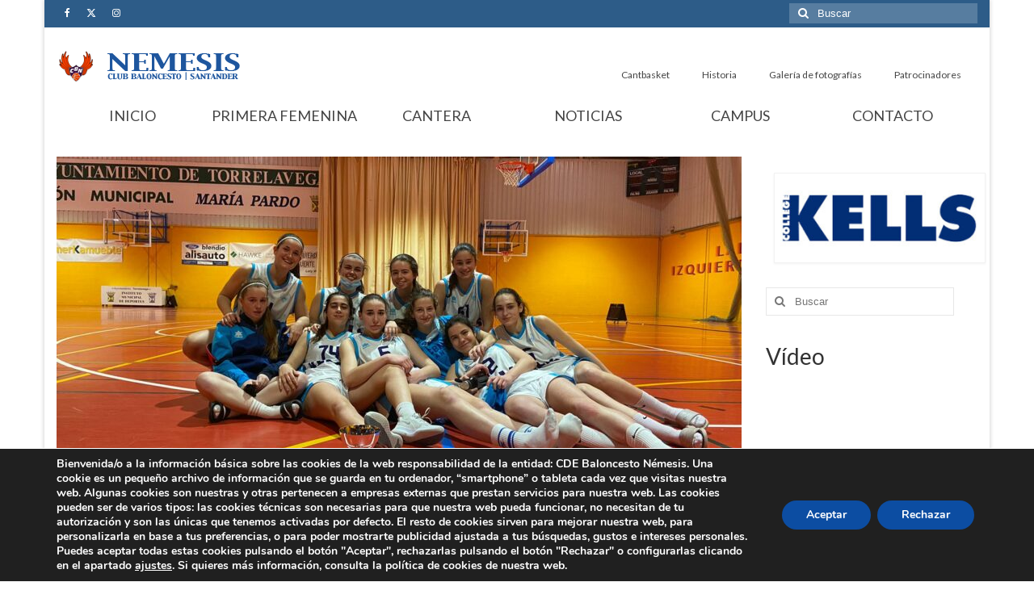

--- FILE ---
content_type: text/html; charset=UTF-8
request_url: https://www.cbnemesis.com/kells-college-subcampeon-de-la-copa-junior/
body_size: 16771
content:
<!DOCTYPE html>
<html class="no-js" lang="es" itemscope="itemscope" itemtype="https://schema.org/WebPage">
<head>
  <meta charset="UTF-8">
  <meta name="viewport" content="width=device-width, initial-scale=1.0">
  <meta http-equiv="X-UA-Compatible" content="IE=edge">
  <title>Kells College, subcampeón de la Copa Junior &#8211; Club Baloncesto Némesis Santander &#8211; Baloncesto femenino</title>
<meta name='robots' content='max-image-preview:large' />
<link rel='dns-prefetch' href='//secure.gravatar.com' />
<link rel='dns-prefetch' href='//stats.wp.com' />
<link rel='dns-prefetch' href='//fonts.googleapis.com' />
<link rel='dns-prefetch' href='//v0.wordpress.com' />
<link rel="alternate" type="application/rss+xml" title="Club Baloncesto Némesis Santander - Baloncesto femenino &raquo; Feed" href="https://www.cbnemesis.com/feed/" />
<link rel="alternate" type="application/rss+xml" title="Club Baloncesto Némesis Santander - Baloncesto femenino &raquo; Feed de los comentarios" href="https://www.cbnemesis.com/comments/feed/" />
<link rel="alternate" title="oEmbed (JSON)" type="application/json+oembed" href="https://www.cbnemesis.com/wp-json/oembed/1.0/embed?url=https%3A%2F%2Fwww.cbnemesis.com%2Fkells-college-subcampeon-de-la-copa-junior%2F" />
<link rel="alternate" title="oEmbed (XML)" type="text/xml+oembed" href="https://www.cbnemesis.com/wp-json/oembed/1.0/embed?url=https%3A%2F%2Fwww.cbnemesis.com%2Fkells-college-subcampeon-de-la-copa-junior%2F&#038;format=xml" />
<style id='wp-img-auto-sizes-contain-inline-css' type='text/css'>
img:is([sizes=auto i],[sizes^="auto," i]){contain-intrinsic-size:3000px 1500px}
/*# sourceURL=wp-img-auto-sizes-contain-inline-css */
</style>
<style id='wp-emoji-styles-inline-css' type='text/css'>

	img.wp-smiley, img.emoji {
		display: inline !important;
		border: none !important;
		box-shadow: none !important;
		height: 1em !important;
		width: 1em !important;
		margin: 0 0.07em !important;
		vertical-align: -0.1em !important;
		background: none !important;
		padding: 0 !important;
	}
/*# sourceURL=wp-emoji-styles-inline-css */
</style>
<style id='wp-block-library-inline-css' type='text/css'>
:root{--wp-block-synced-color:#7a00df;--wp-block-synced-color--rgb:122,0,223;--wp-bound-block-color:var(--wp-block-synced-color);--wp-editor-canvas-background:#ddd;--wp-admin-theme-color:#007cba;--wp-admin-theme-color--rgb:0,124,186;--wp-admin-theme-color-darker-10:#006ba1;--wp-admin-theme-color-darker-10--rgb:0,107,160.5;--wp-admin-theme-color-darker-20:#005a87;--wp-admin-theme-color-darker-20--rgb:0,90,135;--wp-admin-border-width-focus:2px}@media (min-resolution:192dpi){:root{--wp-admin-border-width-focus:1.5px}}.wp-element-button{cursor:pointer}:root .has-very-light-gray-background-color{background-color:#eee}:root .has-very-dark-gray-background-color{background-color:#313131}:root .has-very-light-gray-color{color:#eee}:root .has-very-dark-gray-color{color:#313131}:root .has-vivid-green-cyan-to-vivid-cyan-blue-gradient-background{background:linear-gradient(135deg,#00d084,#0693e3)}:root .has-purple-crush-gradient-background{background:linear-gradient(135deg,#34e2e4,#4721fb 50%,#ab1dfe)}:root .has-hazy-dawn-gradient-background{background:linear-gradient(135deg,#faaca8,#dad0ec)}:root .has-subdued-olive-gradient-background{background:linear-gradient(135deg,#fafae1,#67a671)}:root .has-atomic-cream-gradient-background{background:linear-gradient(135deg,#fdd79a,#004a59)}:root .has-nightshade-gradient-background{background:linear-gradient(135deg,#330968,#31cdcf)}:root .has-midnight-gradient-background{background:linear-gradient(135deg,#020381,#2874fc)}:root{--wp--preset--font-size--normal:16px;--wp--preset--font-size--huge:42px}.has-regular-font-size{font-size:1em}.has-larger-font-size{font-size:2.625em}.has-normal-font-size{font-size:var(--wp--preset--font-size--normal)}.has-huge-font-size{font-size:var(--wp--preset--font-size--huge)}.has-text-align-center{text-align:center}.has-text-align-left{text-align:left}.has-text-align-right{text-align:right}.has-fit-text{white-space:nowrap!important}#end-resizable-editor-section{display:none}.aligncenter{clear:both}.items-justified-left{justify-content:flex-start}.items-justified-center{justify-content:center}.items-justified-right{justify-content:flex-end}.items-justified-space-between{justify-content:space-between}.screen-reader-text{border:0;clip-path:inset(50%);height:1px;margin:-1px;overflow:hidden;padding:0;position:absolute;width:1px;word-wrap:normal!important}.screen-reader-text:focus{background-color:#ddd;clip-path:none;color:#444;display:block;font-size:1em;height:auto;left:5px;line-height:normal;padding:15px 23px 14px;text-decoration:none;top:5px;width:auto;z-index:100000}html :where(.has-border-color){border-style:solid}html :where([style*=border-top-color]){border-top-style:solid}html :where([style*=border-right-color]){border-right-style:solid}html :where([style*=border-bottom-color]){border-bottom-style:solid}html :where([style*=border-left-color]){border-left-style:solid}html :where([style*=border-width]){border-style:solid}html :where([style*=border-top-width]){border-top-style:solid}html :where([style*=border-right-width]){border-right-style:solid}html :where([style*=border-bottom-width]){border-bottom-style:solid}html :where([style*=border-left-width]){border-left-style:solid}html :where(img[class*=wp-image-]){height:auto;max-width:100%}:where(figure){margin:0 0 1em}html :where(.is-position-sticky){--wp-admin--admin-bar--position-offset:var(--wp-admin--admin-bar--height,0px)}@media screen and (max-width:600px){html :where(.is-position-sticky){--wp-admin--admin-bar--position-offset:0px}}

/*# sourceURL=wp-block-library-inline-css */
</style><style id='global-styles-inline-css' type='text/css'>
:root{--wp--preset--aspect-ratio--square: 1;--wp--preset--aspect-ratio--4-3: 4/3;--wp--preset--aspect-ratio--3-4: 3/4;--wp--preset--aspect-ratio--3-2: 3/2;--wp--preset--aspect-ratio--2-3: 2/3;--wp--preset--aspect-ratio--16-9: 16/9;--wp--preset--aspect-ratio--9-16: 9/16;--wp--preset--color--black: #000;--wp--preset--color--cyan-bluish-gray: #abb8c3;--wp--preset--color--white: #fff;--wp--preset--color--pale-pink: #f78da7;--wp--preset--color--vivid-red: #cf2e2e;--wp--preset--color--luminous-vivid-orange: #ff6900;--wp--preset--color--luminous-vivid-amber: #fcb900;--wp--preset--color--light-green-cyan: #7bdcb5;--wp--preset--color--vivid-green-cyan: #00d084;--wp--preset--color--pale-cyan-blue: #8ed1fc;--wp--preset--color--vivid-cyan-blue: #0693e3;--wp--preset--color--vivid-purple: #9b51e0;--wp--preset--color--virtue-primary: #2d5c88;--wp--preset--color--virtue-primary-light: #6c8dab;--wp--preset--color--very-light-gray: #eee;--wp--preset--color--very-dark-gray: #444;--wp--preset--gradient--vivid-cyan-blue-to-vivid-purple: linear-gradient(135deg,rgb(6,147,227) 0%,rgb(155,81,224) 100%);--wp--preset--gradient--light-green-cyan-to-vivid-green-cyan: linear-gradient(135deg,rgb(122,220,180) 0%,rgb(0,208,130) 100%);--wp--preset--gradient--luminous-vivid-amber-to-luminous-vivid-orange: linear-gradient(135deg,rgb(252,185,0) 0%,rgb(255,105,0) 100%);--wp--preset--gradient--luminous-vivid-orange-to-vivid-red: linear-gradient(135deg,rgb(255,105,0) 0%,rgb(207,46,46) 100%);--wp--preset--gradient--very-light-gray-to-cyan-bluish-gray: linear-gradient(135deg,rgb(238,238,238) 0%,rgb(169,184,195) 100%);--wp--preset--gradient--cool-to-warm-spectrum: linear-gradient(135deg,rgb(74,234,220) 0%,rgb(151,120,209) 20%,rgb(207,42,186) 40%,rgb(238,44,130) 60%,rgb(251,105,98) 80%,rgb(254,248,76) 100%);--wp--preset--gradient--blush-light-purple: linear-gradient(135deg,rgb(255,206,236) 0%,rgb(152,150,240) 100%);--wp--preset--gradient--blush-bordeaux: linear-gradient(135deg,rgb(254,205,165) 0%,rgb(254,45,45) 50%,rgb(107,0,62) 100%);--wp--preset--gradient--luminous-dusk: linear-gradient(135deg,rgb(255,203,112) 0%,rgb(199,81,192) 50%,rgb(65,88,208) 100%);--wp--preset--gradient--pale-ocean: linear-gradient(135deg,rgb(255,245,203) 0%,rgb(182,227,212) 50%,rgb(51,167,181) 100%);--wp--preset--gradient--electric-grass: linear-gradient(135deg,rgb(202,248,128) 0%,rgb(113,206,126) 100%);--wp--preset--gradient--midnight: linear-gradient(135deg,rgb(2,3,129) 0%,rgb(40,116,252) 100%);--wp--preset--font-size--small: 13px;--wp--preset--font-size--medium: 20px;--wp--preset--font-size--large: 36px;--wp--preset--font-size--x-large: 42px;--wp--preset--spacing--20: 0.44rem;--wp--preset--spacing--30: 0.67rem;--wp--preset--spacing--40: 1rem;--wp--preset--spacing--50: 1.5rem;--wp--preset--spacing--60: 2.25rem;--wp--preset--spacing--70: 3.38rem;--wp--preset--spacing--80: 5.06rem;--wp--preset--shadow--natural: 6px 6px 9px rgba(0, 0, 0, 0.2);--wp--preset--shadow--deep: 12px 12px 50px rgba(0, 0, 0, 0.4);--wp--preset--shadow--sharp: 6px 6px 0px rgba(0, 0, 0, 0.2);--wp--preset--shadow--outlined: 6px 6px 0px -3px rgb(255, 255, 255), 6px 6px rgb(0, 0, 0);--wp--preset--shadow--crisp: 6px 6px 0px rgb(0, 0, 0);}:where(.is-layout-flex){gap: 0.5em;}:where(.is-layout-grid){gap: 0.5em;}body .is-layout-flex{display: flex;}.is-layout-flex{flex-wrap: wrap;align-items: center;}.is-layout-flex > :is(*, div){margin: 0;}body .is-layout-grid{display: grid;}.is-layout-grid > :is(*, div){margin: 0;}:where(.wp-block-columns.is-layout-flex){gap: 2em;}:where(.wp-block-columns.is-layout-grid){gap: 2em;}:where(.wp-block-post-template.is-layout-flex){gap: 1.25em;}:where(.wp-block-post-template.is-layout-grid){gap: 1.25em;}.has-black-color{color: var(--wp--preset--color--black) !important;}.has-cyan-bluish-gray-color{color: var(--wp--preset--color--cyan-bluish-gray) !important;}.has-white-color{color: var(--wp--preset--color--white) !important;}.has-pale-pink-color{color: var(--wp--preset--color--pale-pink) !important;}.has-vivid-red-color{color: var(--wp--preset--color--vivid-red) !important;}.has-luminous-vivid-orange-color{color: var(--wp--preset--color--luminous-vivid-orange) !important;}.has-luminous-vivid-amber-color{color: var(--wp--preset--color--luminous-vivid-amber) !important;}.has-light-green-cyan-color{color: var(--wp--preset--color--light-green-cyan) !important;}.has-vivid-green-cyan-color{color: var(--wp--preset--color--vivid-green-cyan) !important;}.has-pale-cyan-blue-color{color: var(--wp--preset--color--pale-cyan-blue) !important;}.has-vivid-cyan-blue-color{color: var(--wp--preset--color--vivid-cyan-blue) !important;}.has-vivid-purple-color{color: var(--wp--preset--color--vivid-purple) !important;}.has-black-background-color{background-color: var(--wp--preset--color--black) !important;}.has-cyan-bluish-gray-background-color{background-color: var(--wp--preset--color--cyan-bluish-gray) !important;}.has-white-background-color{background-color: var(--wp--preset--color--white) !important;}.has-pale-pink-background-color{background-color: var(--wp--preset--color--pale-pink) !important;}.has-vivid-red-background-color{background-color: var(--wp--preset--color--vivid-red) !important;}.has-luminous-vivid-orange-background-color{background-color: var(--wp--preset--color--luminous-vivid-orange) !important;}.has-luminous-vivid-amber-background-color{background-color: var(--wp--preset--color--luminous-vivid-amber) !important;}.has-light-green-cyan-background-color{background-color: var(--wp--preset--color--light-green-cyan) !important;}.has-vivid-green-cyan-background-color{background-color: var(--wp--preset--color--vivid-green-cyan) !important;}.has-pale-cyan-blue-background-color{background-color: var(--wp--preset--color--pale-cyan-blue) !important;}.has-vivid-cyan-blue-background-color{background-color: var(--wp--preset--color--vivid-cyan-blue) !important;}.has-vivid-purple-background-color{background-color: var(--wp--preset--color--vivid-purple) !important;}.has-black-border-color{border-color: var(--wp--preset--color--black) !important;}.has-cyan-bluish-gray-border-color{border-color: var(--wp--preset--color--cyan-bluish-gray) !important;}.has-white-border-color{border-color: var(--wp--preset--color--white) !important;}.has-pale-pink-border-color{border-color: var(--wp--preset--color--pale-pink) !important;}.has-vivid-red-border-color{border-color: var(--wp--preset--color--vivid-red) !important;}.has-luminous-vivid-orange-border-color{border-color: var(--wp--preset--color--luminous-vivid-orange) !important;}.has-luminous-vivid-amber-border-color{border-color: var(--wp--preset--color--luminous-vivid-amber) !important;}.has-light-green-cyan-border-color{border-color: var(--wp--preset--color--light-green-cyan) !important;}.has-vivid-green-cyan-border-color{border-color: var(--wp--preset--color--vivid-green-cyan) !important;}.has-pale-cyan-blue-border-color{border-color: var(--wp--preset--color--pale-cyan-blue) !important;}.has-vivid-cyan-blue-border-color{border-color: var(--wp--preset--color--vivid-cyan-blue) !important;}.has-vivid-purple-border-color{border-color: var(--wp--preset--color--vivid-purple) !important;}.has-vivid-cyan-blue-to-vivid-purple-gradient-background{background: var(--wp--preset--gradient--vivid-cyan-blue-to-vivid-purple) !important;}.has-light-green-cyan-to-vivid-green-cyan-gradient-background{background: var(--wp--preset--gradient--light-green-cyan-to-vivid-green-cyan) !important;}.has-luminous-vivid-amber-to-luminous-vivid-orange-gradient-background{background: var(--wp--preset--gradient--luminous-vivid-amber-to-luminous-vivid-orange) !important;}.has-luminous-vivid-orange-to-vivid-red-gradient-background{background: var(--wp--preset--gradient--luminous-vivid-orange-to-vivid-red) !important;}.has-very-light-gray-to-cyan-bluish-gray-gradient-background{background: var(--wp--preset--gradient--very-light-gray-to-cyan-bluish-gray) !important;}.has-cool-to-warm-spectrum-gradient-background{background: var(--wp--preset--gradient--cool-to-warm-spectrum) !important;}.has-blush-light-purple-gradient-background{background: var(--wp--preset--gradient--blush-light-purple) !important;}.has-blush-bordeaux-gradient-background{background: var(--wp--preset--gradient--blush-bordeaux) !important;}.has-luminous-dusk-gradient-background{background: var(--wp--preset--gradient--luminous-dusk) !important;}.has-pale-ocean-gradient-background{background: var(--wp--preset--gradient--pale-ocean) !important;}.has-electric-grass-gradient-background{background: var(--wp--preset--gradient--electric-grass) !important;}.has-midnight-gradient-background{background: var(--wp--preset--gradient--midnight) !important;}.has-small-font-size{font-size: var(--wp--preset--font-size--small) !important;}.has-medium-font-size{font-size: var(--wp--preset--font-size--medium) !important;}.has-large-font-size{font-size: var(--wp--preset--font-size--large) !important;}.has-x-large-font-size{font-size: var(--wp--preset--font-size--x-large) !important;}
/*# sourceURL=global-styles-inline-css */
</style>

<style id='classic-theme-styles-inline-css' type='text/css'>
/*! This file is auto-generated */
.wp-block-button__link{color:#fff;background-color:#32373c;border-radius:9999px;box-shadow:none;text-decoration:none;padding:calc(.667em + 2px) calc(1.333em + 2px);font-size:1.125em}.wp-block-file__button{background:#32373c;color:#fff;text-decoration:none}
/*# sourceURL=/wp-includes/css/classic-themes.min.css */
</style>
<link rel='stylesheet' id='default-template-css' href='https://www.cbnemesis.com/wp-content/plugins/register-plus-redux/extension/readygraph/assets/css/default-popup.css?ver=6.9' type='text/css' media='all' />
<link rel='stylesheet' id='virtue_theme-css' href='https://www.cbnemesis.com/wp-content/themes/virtue/assets/css/virtue.css?ver=3.4.14' type='text/css' media='all' />
<link rel='stylesheet' id='virtue_skin-css' href='https://www.cbnemesis.com/wp-content/themes/virtue/assets/css/skins/default.css?ver=3.4.14' type='text/css' media='all' />
<link rel='stylesheet' id='redux-google-fonts-virtue-css' href='https://fonts.googleapis.com/css?family=Lato%3A400%2C700&#038;ver=6.9' type='text/css' media='all' />
<link rel='stylesheet' id='moove_gdpr_frontend-css' href='https://www.cbnemesis.com/wp-content/plugins/gdpr-cookie-compliance/dist/styles/gdpr-main.css?ver=5.0.9' type='text/css' media='all' />
<style id='moove_gdpr_frontend-inline-css' type='text/css'>
#moove_gdpr_cookie_modal,#moove_gdpr_cookie_info_bar,.gdpr_cookie_settings_shortcode_content{font-family:&#039;Nunito&#039;,sans-serif}#moove_gdpr_save_popup_settings_button{background-color:#373737;color:#fff}#moove_gdpr_save_popup_settings_button:hover{background-color:#000}#moove_gdpr_cookie_info_bar .moove-gdpr-info-bar-container .moove-gdpr-info-bar-content a.mgbutton,#moove_gdpr_cookie_info_bar .moove-gdpr-info-bar-container .moove-gdpr-info-bar-content button.mgbutton{background-color:#0C4DA2}#moove_gdpr_cookie_modal .moove-gdpr-modal-content .moove-gdpr-modal-footer-content .moove-gdpr-button-holder a.mgbutton,#moove_gdpr_cookie_modal .moove-gdpr-modal-content .moove-gdpr-modal-footer-content .moove-gdpr-button-holder button.mgbutton,.gdpr_cookie_settings_shortcode_content .gdpr-shr-button.button-green{background-color:#0C4DA2;border-color:#0C4DA2}#moove_gdpr_cookie_modal .moove-gdpr-modal-content .moove-gdpr-modal-footer-content .moove-gdpr-button-holder a.mgbutton:hover,#moove_gdpr_cookie_modal .moove-gdpr-modal-content .moove-gdpr-modal-footer-content .moove-gdpr-button-holder button.mgbutton:hover,.gdpr_cookie_settings_shortcode_content .gdpr-shr-button.button-green:hover{background-color:#fff;color:#0C4DA2}#moove_gdpr_cookie_modal .moove-gdpr-modal-content .moove-gdpr-modal-close i,#moove_gdpr_cookie_modal .moove-gdpr-modal-content .moove-gdpr-modal-close span.gdpr-icon{background-color:#0C4DA2;border:1px solid #0C4DA2}#moove_gdpr_cookie_info_bar span.moove-gdpr-infobar-allow-all.focus-g,#moove_gdpr_cookie_info_bar span.moove-gdpr-infobar-allow-all:focus,#moove_gdpr_cookie_info_bar button.moove-gdpr-infobar-allow-all.focus-g,#moove_gdpr_cookie_info_bar button.moove-gdpr-infobar-allow-all:focus,#moove_gdpr_cookie_info_bar span.moove-gdpr-infobar-reject-btn.focus-g,#moove_gdpr_cookie_info_bar span.moove-gdpr-infobar-reject-btn:focus,#moove_gdpr_cookie_info_bar button.moove-gdpr-infobar-reject-btn.focus-g,#moove_gdpr_cookie_info_bar button.moove-gdpr-infobar-reject-btn:focus,#moove_gdpr_cookie_info_bar span.change-settings-button.focus-g,#moove_gdpr_cookie_info_bar span.change-settings-button:focus,#moove_gdpr_cookie_info_bar button.change-settings-button.focus-g,#moove_gdpr_cookie_info_bar button.change-settings-button:focus{-webkit-box-shadow:0 0 1px 3px #0C4DA2;-moz-box-shadow:0 0 1px 3px #0C4DA2;box-shadow:0 0 1px 3px #0C4DA2}#moove_gdpr_cookie_modal .moove-gdpr-modal-content .moove-gdpr-modal-close i:hover,#moove_gdpr_cookie_modal .moove-gdpr-modal-content .moove-gdpr-modal-close span.gdpr-icon:hover,#moove_gdpr_cookie_info_bar span[data-href]>u.change-settings-button{color:#0C4DA2}#moove_gdpr_cookie_modal .moove-gdpr-modal-content .moove-gdpr-modal-left-content #moove-gdpr-menu li.menu-item-selected a span.gdpr-icon,#moove_gdpr_cookie_modal .moove-gdpr-modal-content .moove-gdpr-modal-left-content #moove-gdpr-menu li.menu-item-selected button span.gdpr-icon{color:inherit}#moove_gdpr_cookie_modal .moove-gdpr-modal-content .moove-gdpr-modal-left-content #moove-gdpr-menu li a span.gdpr-icon,#moove_gdpr_cookie_modal .moove-gdpr-modal-content .moove-gdpr-modal-left-content #moove-gdpr-menu li button span.gdpr-icon{color:inherit}#moove_gdpr_cookie_modal .gdpr-acc-link{line-height:0;font-size:0;color:transparent;position:absolute}#moove_gdpr_cookie_modal .moove-gdpr-modal-content .moove-gdpr-modal-close:hover i,#moove_gdpr_cookie_modal .moove-gdpr-modal-content .moove-gdpr-modal-left-content #moove-gdpr-menu li a,#moove_gdpr_cookie_modal .moove-gdpr-modal-content .moove-gdpr-modal-left-content #moove-gdpr-menu li button,#moove_gdpr_cookie_modal .moove-gdpr-modal-content .moove-gdpr-modal-left-content #moove-gdpr-menu li button i,#moove_gdpr_cookie_modal .moove-gdpr-modal-content .moove-gdpr-modal-left-content #moove-gdpr-menu li a i,#moove_gdpr_cookie_modal .moove-gdpr-modal-content .moove-gdpr-tab-main .moove-gdpr-tab-main-content a:hover,#moove_gdpr_cookie_info_bar.moove-gdpr-dark-scheme .moove-gdpr-info-bar-container .moove-gdpr-info-bar-content a.mgbutton:hover,#moove_gdpr_cookie_info_bar.moove-gdpr-dark-scheme .moove-gdpr-info-bar-container .moove-gdpr-info-bar-content button.mgbutton:hover,#moove_gdpr_cookie_info_bar.moove-gdpr-dark-scheme .moove-gdpr-info-bar-container .moove-gdpr-info-bar-content a:hover,#moove_gdpr_cookie_info_bar.moove-gdpr-dark-scheme .moove-gdpr-info-bar-container .moove-gdpr-info-bar-content button:hover,#moove_gdpr_cookie_info_bar.moove-gdpr-dark-scheme .moove-gdpr-info-bar-container .moove-gdpr-info-bar-content span.change-settings-button:hover,#moove_gdpr_cookie_info_bar.moove-gdpr-dark-scheme .moove-gdpr-info-bar-container .moove-gdpr-info-bar-content button.change-settings-button:hover,#moove_gdpr_cookie_info_bar.moove-gdpr-dark-scheme .moove-gdpr-info-bar-container .moove-gdpr-info-bar-content u.change-settings-button:hover,#moove_gdpr_cookie_info_bar span[data-href]>u.change-settings-button,#moove_gdpr_cookie_info_bar.moove-gdpr-dark-scheme .moove-gdpr-info-bar-container .moove-gdpr-info-bar-content a.mgbutton.focus-g,#moove_gdpr_cookie_info_bar.moove-gdpr-dark-scheme .moove-gdpr-info-bar-container .moove-gdpr-info-bar-content button.mgbutton.focus-g,#moove_gdpr_cookie_info_bar.moove-gdpr-dark-scheme .moove-gdpr-info-bar-container .moove-gdpr-info-bar-content a.focus-g,#moove_gdpr_cookie_info_bar.moove-gdpr-dark-scheme .moove-gdpr-info-bar-container .moove-gdpr-info-bar-content button.focus-g,#moove_gdpr_cookie_info_bar.moove-gdpr-dark-scheme .moove-gdpr-info-bar-container .moove-gdpr-info-bar-content a.mgbutton:focus,#moove_gdpr_cookie_info_bar.moove-gdpr-dark-scheme .moove-gdpr-info-bar-container .moove-gdpr-info-bar-content button.mgbutton:focus,#moove_gdpr_cookie_info_bar.moove-gdpr-dark-scheme .moove-gdpr-info-bar-container .moove-gdpr-info-bar-content a:focus,#moove_gdpr_cookie_info_bar.moove-gdpr-dark-scheme .moove-gdpr-info-bar-container .moove-gdpr-info-bar-content button:focus,#moove_gdpr_cookie_info_bar.moove-gdpr-dark-scheme .moove-gdpr-info-bar-container .moove-gdpr-info-bar-content span.change-settings-button.focus-g,span.change-settings-button:focus,button.change-settings-button.focus-g,button.change-settings-button:focus,#moove_gdpr_cookie_info_bar.moove-gdpr-dark-scheme .moove-gdpr-info-bar-container .moove-gdpr-info-bar-content u.change-settings-button.focus-g,#moove_gdpr_cookie_info_bar.moove-gdpr-dark-scheme .moove-gdpr-info-bar-container .moove-gdpr-info-bar-content u.change-settings-button:focus{color:#0C4DA2}#moove_gdpr_cookie_modal .moove-gdpr-branding.focus-g span,#moove_gdpr_cookie_modal .moove-gdpr-modal-content .moove-gdpr-tab-main a.focus-g,#moove_gdpr_cookie_modal .moove-gdpr-modal-content .moove-gdpr-tab-main .gdpr-cd-details-toggle.focus-g{color:#0C4DA2}#moove_gdpr_cookie_modal.gdpr_lightbox-hide{display:none}
/*# sourceURL=moove_gdpr_frontend-inline-css */
</style>
<script type="text/javascript" src="https://www.cbnemesis.com/wp-includes/js/jquery/jquery.min.js?ver=3.7.1" id="jquery-core-js"></script>
<script type="text/javascript" src="https://www.cbnemesis.com/wp-includes/js/jquery/jquery-migrate.min.js?ver=3.4.1" id="jquery-migrate-js"></script>
<link rel="https://api.w.org/" href="https://www.cbnemesis.com/wp-json/" /><link rel="alternate" title="JSON" type="application/json" href="https://www.cbnemesis.com/wp-json/wp/v2/posts/3783" /><link rel="EditURI" type="application/rsd+xml" title="RSD" href="https://www.cbnemesis.com/xmlrpc.php?rsd" />
<meta name="generator" content="WordPress 6.9" />
<link rel="canonical" href="https://www.cbnemesis.com/kells-college-subcampeon-de-la-copa-junior/" />
<link rel='shortlink' href='https://wp.me/p5ONsj-Z1' />
<style>[class*=" icon-oc-"],[class^=icon-oc-]{speak:none;font-style:normal;font-weight:400;font-variant:normal;text-transform:none;line-height:1;-webkit-font-smoothing:antialiased;-moz-osx-font-smoothing:grayscale}.icon-oc-one-com-white-32px-fill:before{content:"901"}.icon-oc-one-com:before{content:"900"}#one-com-icon,.toplevel_page_onecom-wp .wp-menu-image{speak:none;display:flex;align-items:center;justify-content:center;text-transform:none;line-height:1;-webkit-font-smoothing:antialiased;-moz-osx-font-smoothing:grayscale}.onecom-wp-admin-bar-item>a,.toplevel_page_onecom-wp>.wp-menu-name{font-size:16px;font-weight:400;line-height:1}.toplevel_page_onecom-wp>.wp-menu-name img{width:69px;height:9px;}.wp-submenu-wrap.wp-submenu>.wp-submenu-head>img{width:88px;height:auto}.onecom-wp-admin-bar-item>a img{height:7px!important}.onecom-wp-admin-bar-item>a img,.toplevel_page_onecom-wp>.wp-menu-name img{opacity:.8}.onecom-wp-admin-bar-item.hover>a img,.toplevel_page_onecom-wp.wp-has-current-submenu>.wp-menu-name img,li.opensub>a.toplevel_page_onecom-wp>.wp-menu-name img{opacity:1}#one-com-icon:before,.onecom-wp-admin-bar-item>a:before,.toplevel_page_onecom-wp>.wp-menu-image:before{content:'';position:static!important;background-color:rgba(240,245,250,.4);border-radius:102px;width:18px;height:18px;padding:0!important}.onecom-wp-admin-bar-item>a:before{width:14px;height:14px}.onecom-wp-admin-bar-item.hover>a:before,.toplevel_page_onecom-wp.opensub>a>.wp-menu-image:before,.toplevel_page_onecom-wp.wp-has-current-submenu>.wp-menu-image:before{background-color:#76b82a}.onecom-wp-admin-bar-item>a{display:inline-flex!important;align-items:center;justify-content:center}#one-com-logo-wrapper{font-size:4em}#one-com-icon{vertical-align:middle}.imagify-welcome{display:none !important;}</style>	<style>img#wpstats{display:none}</style>
		<style type="text/css">#logo {padding-top:25px;}#logo {padding-bottom:10px;}#logo {margin-left:0px;}#logo {margin-right:0px;}#nav-main {margin-top:40px;}#nav-main {margin-bottom:10px;}.headerfont, .tp-caption {font-family:Lato;}.topbarmenu ul li {font-family:Lato;}input[type=number]::-webkit-inner-spin-button, input[type=number]::-webkit-outer-spin-button { -webkit-appearance: none; margin: 0; } input[type=number] {-moz-appearance: textfield;}.quantity input::-webkit-outer-spin-button,.quantity input::-webkit-inner-spin-button {display: none;}.product_item .product_details h5 {text-transform: none;}.product_item .product_details h5 {min-height:40px;}.entry-content p { margin-bottom:16px;}</style>
<!-- Jetpack Open Graph Tags -->
<meta property="og:type" content="article" />
<meta property="og:title" content="Kells College, subcampeón de la Copa Junior" />
<meta property="og:url" content="https://www.cbnemesis.com/kells-college-subcampeon-de-la-copa-junior/" />
<meta property="og:description" content="El equipo santanderino perdió la final ante La Paz Torrelavega Merkamueble por 65-52" />
<meta property="article:published_time" content="2022-03-13T22:05:05+00:00" />
<meta property="article:modified_time" content="2022-03-13T22:05:05+00:00" />
<meta property="og:site_name" content="Club Baloncesto Némesis Santander - Baloncesto femenino" />
<meta property="og:image" content="https://www-static.cbnemesis.com/wp-content/uploads/2022/03/51935439907_05e1f65cd8_o.jpg" />
<meta property="og:image:width" content="1600" />
<meta property="og:image:height" content="1200" />
<meta property="og:image:alt" content="" />
<meta property="og:locale" content="es_ES" />
<meta name="twitter:text:title" content="Kells College, subcampeón de la Copa Junior" />
<meta name="twitter:image" content="https://www-static.cbnemesis.com/wp-content/uploads/2022/03/51935439907_05e1f65cd8_o.jpg?w=640" />
<meta name="twitter:card" content="summary_large_image" />

<!-- End Jetpack Open Graph Tags -->
<link rel="icon" href="https://www-static.cbnemesis.com/wp-content/uploads/2009/05/cropped-ESCUDO-CBNEMESIS-2-32x32.jpg" sizes="32x32" />
<link rel="icon" href="https://www-static.cbnemesis.com/wp-content/uploads/2009/05/cropped-ESCUDO-CBNEMESIS-2-192x192.jpg" sizes="192x192" />
<link rel="apple-touch-icon" href="https://www-static.cbnemesis.com/wp-content/uploads/2009/05/cropped-ESCUDO-CBNEMESIS-2-180x180.jpg" />
<meta name="msapplication-TileImage" content="https://www-static.cbnemesis.com/wp-content/uploads/2009/05/cropped-ESCUDO-CBNEMESIS-2-270x270.jpg" />
<style type="text/css" title="dynamic-css" class="options-output">header #logo a.brand,.logofont{font-family:Lato;line-height:40px;font-weight:400;font-style:normal;font-size:32px;}.kad_tagline{font-family:Lato;line-height:20px;font-weight:400;font-style:normal;color:#444444;font-size:14px;}.product_item .product_details h5{font-family:Lato;line-height:20px;font-weight:700;font-style:normal;font-size:16px;}h1{font-family:Lato;line-height:40px;font-weight:400;font-style:normal;font-size:38px;}h2{font-family:Lato;line-height:40px;font-weight:normal;font-style:normal;font-size:32px;}h3{font-family:Lato;line-height:40px;font-weight:400;font-style:normal;font-size:28px;}h4{font-family:Lato;line-height:40px;font-weight:400;font-style:normal;font-size:24px;}h5{font-family:Lato;line-height:24px;font-weight:700;font-style:normal;font-size:18px;}body{font-family:Verdana, Geneva, sans-serif;line-height:20px;font-weight:400;font-style:normal;font-size:14px;}#nav-main ul.sf-menu a{font-family:Lato;line-height:18px;font-weight:400;font-style:normal;font-size:12px;}#nav-second ul.sf-menu a{font-family:Lato;line-height:22px;font-weight:400;font-style:normal;font-size:18px;}.kad-nav-inner .kad-mnav, .kad-mobile-nav .kad-nav-inner li a,.nav-trigger-case{font-family:Lato;line-height:20px;font-weight:400;font-style:normal;font-size:16px;}</style></head>
<body data-rsssl=1 class="wp-singular post-template-default single single-post postid-3783 single-format-standard wp-embed-responsive wp-theme-virtue boxed kells-college-subcampeon-de-la-copa-junior">
	<div id="kt-skip-link"><a href="#content">Skip to Main Content</a></div>
	<div id="wrapper" class="container">
	<header class="banner headerclass" itemscope itemtype="https://schema.org/WPHeader">
	<div id="topbar" class="topclass">
	<div class="container">
		<div class="row">
			<div class="col-md-6 col-sm-6 kad-topbar-left">
				<div class="topbarmenu clearfix">
									<div class="topbar_social">
						<ul>
						<li><a href="https://www.facebook.com/cbnsantander/" target="_self" title="Facebook" data-toggle="tooltip" data-placement="bottom" data-original-title="Facebook"><i class="icon-facebook "></i></a></li><li><a href="http://www.twitter.com/cbnemesis" target="_self" title="Twitter" data-toggle="tooltip" data-placement="bottom" data-original-title="Twitter"><i class="icon-twitter "></i></a></li><li><a href="http://www.instagram.com/cbnemesis" target="_self" title="Instagram" data-toggle="tooltip" data-placement="bottom" data-original-title="Instagram"><i class="icon-instagram "></i></a></li>						</ul>
					</div>
									</div>
			</div><!-- close col-md-6 --> 
			<div class="col-md-6 col-sm-6 kad-topbar-right">
				<div id="topbar-search" class="topbar-widget">
					<form role="search" method="get" class="form-search" action="https://www.cbnemesis.com/">
	<label>
		<span class="screen-reader-text">Buscar por:</span>
		<input type="text" value="" name="s" class="search-query" placeholder="Buscar">
	</label>
	<button type="submit" class="search-icon"><i class="icon-search"></i></button>
</form>				</div>
			</div> <!-- close col-md-6-->
		</div> <!-- Close Row -->
	</div> <!-- Close Container -->
</div>	<div class="container">
		<div class="row">
			<div class="col-md-4 clearfix kad-header-left">
				<div id="logo" class="logocase">
					<a class="brand logofont" href="https://www.cbnemesis.com/">
													<div id="thelogo">
								<img src="https://www-static.cbnemesis.com/wp-content/uploads/2015/02/nemesis-baloncesto-santander.png" alt="Club Baloncesto Némesis Santander - Baloncesto femenino" width="260" height="39" class="kad-standard-logo" />
															</div>
												</a>
									</div> <!-- Close #logo -->
			</div><!-- close logo span -->
							<div class="col-md-8 kad-header-right">
					<nav id="nav-main" class="clearfix" itemscope itemtype="https://schema.org/SiteNavigationElement">
						<ul id="menu-menu-2" class="sf-menu"><li  class=" menu-item-38"><a href="http://www.cantbasket.com"><span>Cantbasket</span></a></li>
<li  class=" menu-item-5180"><a href="https://www.cbnemesis.com/historia/"><span>Historia</span></a></li>
<li  class=" menu-item-39"><a href="https://www.flickr.com/photos/cantbasket/albums"><span>Galería de fotografías</span></a></li>
<li  class=" menu-item-42"><a href="https://www.cbnemesis.com/patrocinadores/"><span>Patrocinadores</span></a></li>
</ul>					</nav> 
				</div> <!-- Close menuclass-->
			       
		</div> <!-- Close Row -->
					<div id="mobile-nav-trigger" class="nav-trigger">
				<button class="nav-trigger-case mobileclass collapsed" data-toggle="collapse" data-target=".kad-nav-collapse">
					<span class="kad-navbtn"><i class="icon-reorder"></i></span>
					<span class="kad-menu-name">Menú</span>
				</button>
			</div>
			<div id="kad-mobile-nav" class="kad-mobile-nav">
				<div class="kad-nav-inner mobileclass">
					<div class="kad-nav-collapse">
					<ul id="menu-menu-3-movil" class="kad-mnav"><li  class=" menu-item-617"><a href="https://www.cbnemesis.com/primer-equipo/"><span>Primera Femenina</span></a></li>
<li  class=" menu-item-618"><a href="https://www.fecanbaloncesto.com/club/?id=209"><span>Cantera</span></a></li>
<li  class=" menu-item-619"><a href="https://www.cbnemesis.com/?cat=1"><span>Noticias</span></a></li>
<li  class=" menu-item-620"><a href="http://www.cantbasket.com/campus"><span>Campus</span></a></li>
<li  class=" menu-item-622"><a href="https://www.flickr.com/photos/cantbasket/albums"><span>Fotos</span></a></li>
<li  class=" menu-item-625"><a href="https://www.cbnemesis.com/patrocinadores/"><span>Patrocinadores</span></a></li>
<li  class=" menu-item-627"><a href="https://www.cantbasket.com"><span>Cantbasket</span></a></li>
<li  class=" menu-item-5181"><a href="https://www.cbnemesis.com/historia/"><span>Historia</span></a></li>
</ul>					</div>
				</div>
			</div>
		 
	</div> <!-- Close Container -->
			<section id="cat_nav" class="navclass">
			<div class="container">
				<nav id="nav-second" class="clearfix" itemscope itemtype="https://schema.org/SiteNavigationElement">
					<ul id="menu-menu-1" class="sf-menu"><li  class=" menu-item-32"><a href="https://www.cbnemesis.com"><span>INICIO</span></a></li>
<li  class=" menu-item-33"><a href="https://www.cbnemesis.com/primer-equipo/"><span>PRIMERA FEMENINA</span></a></li>
<li  class=" menu-item-34"><a href="https://www.fecanbaloncesto.com/club/?id=209"><span>CANTERA</span></a></li>
<li  class=" menu-item-35"><a href="https://www.cbnemesis.com/?cat=1"><span>NOTICIAS</span></a></li>
<li  class=" menu-item-36"><a href="http://www.cantbasket.com/web/?page_id=42"><span>CAMPUS</span></a></li>
<li  class=" menu-item-37"><a href="https://www.cbnemesis.com"><span>CONTACTO</span></a></li>
</ul>				</nav>
			</div><!--close container-->
		</section>
	</header>
	<div class="wrap contentclass" role="document">

	<div id="content" class="container">
	<div class="row single-article" itemscope itemtype="https://schema.org/BlogPosting">
		<div class="main col-lg-9 col-md-8" role="main">
					<article class="post-3783 post type-post status-publish format-standard has-post-thumbnail hentry category-sin-categoria">
			<div class="imghoverclass"><a href="https://www-static.cbnemesis.com/wp-content/uploads/2022/03/51935439907_05e1f65cd8_o.jpg" data-rel="lightbox" itemprop="image" itemscope itemtype="https://schema.org/ImageObject"><img src="https://www-static.cbnemesis.com/wp-content/uploads/2022/03/51935439907_05e1f65cd8_o-848x400.jpg" width="848" height="400"  class="kt-slider-image" alt=""><meta itemprop="url" content="https://www-static.cbnemesis.com/wp-content/uploads/2022/03/51935439907_05e1f65cd8_o-848x400.jpg"><meta itemprop="width" content="848"><meta itemprop="height" content="400"></a></div><div class="postmeta updated color_gray">
	<div class="postdate bg-lightgray headerfont">
		<meta itemprop="datePublished" content="2022-03-13T22:05:05+00:00">
		<span class="postday">13</span>
		Mar 2022	</div>
</div>				<header>

				<h1 class="entry-title" itemprop="name headline">Kells College, subcampeón de la Copa Junior</h1><div class="subhead">
    <span class="postauthortop author vcard">
    <i class="icon-user"></i> por  <span itemprop="author"><a href="https://www.cbnemesis.com/author/admin/" class="fn" rel="author">CB Némesis</a></span> |</span>
      
    <span class="postedintop"><i class="icon-folder-open"></i> publicado en: <a href="https://www.cbnemesis.com/category/sin-categoria/" rel="category tag">Noticias</a></span>     <span class="kad-hidepostedin">|</span>
    <span class="postcommentscount">
    <i class="icon-comments-alt"></i> 0    </span>
</div>				
				</header>

				<div class="entry-content" itemprop="articleBody">
					<p style="text-align: center;"><strong>El equipo santanderino perdió la final ante La Paz Torrelavega Merkamueble por 65-52</strong><span id="more-3783"></span></p>
<p style="text-align: center;"><em>En breve, la crónica&#8230;</em></p>
				</div>

				<footer class="single-footer">
				<meta itemscope itemprop="mainEntityOfPage" content="https://www.cbnemesis.com/kells-college-subcampeon-de-la-copa-junior/" itemType="https://schema.org/WebPage" itemid="https://www.cbnemesis.com/kells-college-subcampeon-de-la-copa-junior/"><meta itemprop="dateModified" content="2022-03-13T22:05:05+00:00"><div itemprop="publisher" itemscope itemtype="https://schema.org/Organization"><div itemprop="logo" itemscope itemtype="https://schema.org/ImageObject"><meta itemprop="url" content="https://www-static.cbnemesis.com/wp-content/uploads/2015/02/nemesis-baloncesto-santander.png"><meta itemprop="width" content="260"><meta itemprop="height" content="39"></div><meta itemprop="name" content="Club Baloncesto Némesis Santander - Baloncesto femenino"></div>				</footer>
			</article>
			<div id="blog_carousel_container" class="carousel_outerrim">
    <h3 class="title">Entradas recientes</h3>    <div class="blog-carouselcase fredcarousel">
		<div id="carouselcontainer-blog" class="rowtight fadein-carousel">
		<div id="blog_carousel" class="blog_carousel slick-slider kt-slickslider kt-content-carousel loading clearfix" data-slider-fade="false" data-slider-type="content-carousel" data-slider-anim-speed="300" data-slider-scroll="1" data-slider-auto="true" data-slider-speed="9000" data-slider-xxl="3" data-slider-xl="3" data-slider-md="3" data-slider-sm="3" data-slider-xs="2" data-slider-ss="1">
							<div class="tcol-md-4 tcol-sm-4 tcol-xs-6 tcol-ss-12">
					<div class="blog_item grid_item post-5519 post type-post status-publish format-standard has-post-thumbnail hentry category-sin-categoria" itemscope="" itemtype="https://schema.org/BlogPosting">
						<div class="imghoverclass">
							<a href="https://www.cbnemesis.com/canadio-santander-cbn-ve-frenada-su-racha-ante-el-empuje-del-caja-rural-de-zamora-53-58/" title="Cañadio Santander CBN ve frenada su racha ante el empuje del Caja Rural de Zamora (53-58)">
								<div itemprop="image" itemscope itemtype="https://schema.org/ImageObject"><img src="https://www-static.cbnemesis.com/wp-content/uploads/2026/01/GameDay-CantbasketCBNemesis-202526-1-266x266.jpg" width="266" height="266" srcset="https://www-static.cbnemesis.com/wp-content/uploads/2026/01/GameDay-CantbasketCBNemesis-202526-1-266x266.jpg 266w, https://www-static.cbnemesis.com/wp-content/uploads/2026/01/GameDay-CantbasketCBNemesis-202526-1-300x300.jpg 300w, https://www-static.cbnemesis.com/wp-content/uploads/2026/01/GameDay-CantbasketCBNemesis-202526-1-1024x1024.jpg 1024w, https://www-static.cbnemesis.com/wp-content/uploads/2026/01/GameDay-CantbasketCBNemesis-202526-1-150x150.jpg 150w, https://www-static.cbnemesis.com/wp-content/uploads/2026/01/GameDay-CantbasketCBNemesis-202526-1-768x768.jpg 768w, https://www-static.cbnemesis.com/wp-content/uploads/2026/01/GameDay-CantbasketCBNemesis-202526-1-540x540.jpg 540w, https://www-static.cbnemesis.com/wp-content/uploads/2026/01/GameDay-CantbasketCBNemesis-202526-1-270x270.jpg 270w, https://www-static.cbnemesis.com/wp-content/uploads/2026/01/GameDay-CantbasketCBNemesis-202526-1-532x532.jpg 532w, https://www-static.cbnemesis.com/wp-content/uploads/2026/01/GameDay-CantbasketCBNemesis-202526-1-730x730.jpg 730w, https://www-static.cbnemesis.com/wp-content/uploads/2026/01/GameDay-CantbasketCBNemesis-202526-1-365x365.jpg 365w, https://www-static.cbnemesis.com/wp-content/uploads/2026/01/GameDay-CantbasketCBNemesis-202526-1.jpg 1080w" sizes="(max-width: 266px) 100vw, 266px" class="iconhover" itemprop="contentUrl" alt="" ><meta itemprop="url" content="https://www-static.cbnemesis.com/wp-content/uploads/2026/01/GameDay-CantbasketCBNemesis-202526-1-266x266.jpg"><meta itemprop="width" content="266px"><meta itemprop="height" content="266px"></div>							</a>
						</div>
						<a href="https://www.cbnemesis.com/canadio-santander-cbn-ve-frenada-su-racha-ante-el-empuje-del-caja-rural-de-zamora-53-58/" class="bcarousellink">
							<header>
								<h5 class="entry-title" itemprop="name headline">Cañadio Santander CBN ve frenada su racha ante el empuje del Caja Rural de Zamora (53-58)</h5>
								<div class="subhead">
									<meta itemprop="datePublished" content="2026-01-17T22:09:03+00:00">
									<span class="postday">17/01/2026</span>
								</div>
							</header>
							<div class="entry-content" itemprop="articleBody">
								<p>Cañadio Santander CBN puso fin a su dinámica positiva de tres victorias consecutivas tras caer...</p>
							</div>
						</a>
						<meta itemscope itemprop="mainEntityOfPage" content="https://www.cbnemesis.com/canadio-santander-cbn-ve-frenada-su-racha-ante-el-empuje-del-caja-rural-de-zamora-53-58/" itemType="https://schema.org/WebPage" itemid="https://www.cbnemesis.com/canadio-santander-cbn-ve-frenada-su-racha-ante-el-empuje-del-caja-rural-de-zamora-53-58/"><meta itemprop="dateModified" content="2026-01-17T22:09:03+00:00"><div itemprop="publisher" itemscope itemtype="https://schema.org/Organization"><div itemprop="logo" itemscope itemtype="https://schema.org/ImageObject"><meta itemprop="url" content="https://www-static.cbnemesis.com/wp-content/uploads/2015/02/nemesis-baloncesto-santander.png"><meta itemprop="width" content="260"><meta itemprop="height" content="39"></div><meta itemprop="name" content="Club Baloncesto Némesis Santander - Baloncesto femenino"></div><span class="author vcard kt-hentry-hide" itemprop="author" content="CB Némesis"><span class="fn">CB Némesis</span></span><span class="kt-hentry-hide updated">17/01/2026</span>					</div>
				</div>
						<div class="tcol-md-4 tcol-sm-4 tcol-xs-6 tcol-ss-12">
					<div class="blog_item grid_item post-5516 post type-post status-publish format-standard has-post-thumbnail hentry category-sin-categoria" itemscope="" itemtype="https://schema.org/BlogPosting">
						<div class="imghoverclass">
							<a href="https://www.cbnemesis.com/canadio-santander-cbn-arranca-2026-con-victoria-en-salamanca-44-72/" title="Cañadio Santander CBN arranca 2026 con victoria en Salamanca (44-72)">
								<div itemprop="image" itemscope itemtype="https://schema.org/ImageObject"><img src="https://www-static.cbnemesis.com/wp-content/uploads/2026/01/GameDay-CantbasketCBNemesis-202526-266x266.jpg" width="266" height="266" srcset="https://www-static.cbnemesis.com/wp-content/uploads/2026/01/GameDay-CantbasketCBNemesis-202526-266x266.jpg 266w, https://www-static.cbnemesis.com/wp-content/uploads/2026/01/GameDay-CantbasketCBNemesis-202526-300x300.jpg 300w, https://www-static.cbnemesis.com/wp-content/uploads/2026/01/GameDay-CantbasketCBNemesis-202526-1024x1024.jpg 1024w, https://www-static.cbnemesis.com/wp-content/uploads/2026/01/GameDay-CantbasketCBNemesis-202526-150x150.jpg 150w, https://www-static.cbnemesis.com/wp-content/uploads/2026/01/GameDay-CantbasketCBNemesis-202526-768x768.jpg 768w, https://www-static.cbnemesis.com/wp-content/uploads/2026/01/GameDay-CantbasketCBNemesis-202526-532x532.jpg 532w, https://www-static.cbnemesis.com/wp-content/uploads/2026/01/GameDay-CantbasketCBNemesis-202526-540x540.jpg 540w, https://www-static.cbnemesis.com/wp-content/uploads/2026/01/GameDay-CantbasketCBNemesis-202526-270x270.jpg 270w, https://www-static.cbnemesis.com/wp-content/uploads/2026/01/GameDay-CantbasketCBNemesis-202526-730x730.jpg 730w, https://www-static.cbnemesis.com/wp-content/uploads/2026/01/GameDay-CantbasketCBNemesis-202526-365x365.jpg 365w, https://www-static.cbnemesis.com/wp-content/uploads/2026/01/GameDay-CantbasketCBNemesis-202526.jpg 1080w" sizes="(max-width: 266px) 100vw, 266px" class="iconhover" itemprop="contentUrl" alt="" ><meta itemprop="url" content="https://www-static.cbnemesis.com/wp-content/uploads/2026/01/GameDay-CantbasketCBNemesis-202526-266x266.jpg"><meta itemprop="width" content="266px"><meta itemprop="height" content="266px"></div>							</a>
						</div>
						<a href="https://www.cbnemesis.com/canadio-santander-cbn-arranca-2026-con-victoria-en-salamanca-44-72/" class="bcarousellink">
							<header>
								<h5 class="entry-title" itemprop="name headline">Cañadio Santander CBN arranca 2026 con victoria en Salamanca (44-72)</h5>
								<div class="subhead">
									<meta itemprop="datePublished" content="2026-01-11T08:34:16+00:00">
									<span class="postday">11/01/2026</span>
								</div>
							</header>
							<div class="entry-content" itemprop="articleBody">
								<p>Cañadio Santander CBN firmó una sólida victoria este fin de semana en Salamanca al imponerse...</p>
							</div>
						</a>
						<meta itemscope itemprop="mainEntityOfPage" content="https://www.cbnemesis.com/canadio-santander-cbn-arranca-2026-con-victoria-en-salamanca-44-72/" itemType="https://schema.org/WebPage" itemid="https://www.cbnemesis.com/canadio-santander-cbn-arranca-2026-con-victoria-en-salamanca-44-72/"><meta itemprop="dateModified" content="2026-01-11T08:34:16+00:00"><div itemprop="publisher" itemscope itemtype="https://schema.org/Organization"><div itemprop="logo" itemscope itemtype="https://schema.org/ImageObject"><meta itemprop="url" content="https://www-static.cbnemesis.com/wp-content/uploads/2015/02/nemesis-baloncesto-santander.png"><meta itemprop="width" content="260"><meta itemprop="height" content="39"></div><meta itemprop="name" content="Club Baloncesto Némesis Santander - Baloncesto femenino"></div><span class="author vcard kt-hentry-hide" itemprop="author" content="CB Némesis"><span class="fn">CB Némesis</span></span><span class="kt-hentry-hide updated">11/01/2026</span>					</div>
				</div>
						<div class="tcol-md-4 tcol-sm-4 tcol-xs-6 tcol-ss-12">
					<div class="blog_item grid_item post-5505 post type-post status-publish format-standard has-post-thumbnail hentry category-sin-categoria" itemscope="" itemtype="https://schema.org/BlogPosting">
						<div class="imghoverclass">
							<a href="https://www.cbnemesis.com/cb-nemesis-presente-en-el-campeonato-de-espana-infantil-y-cadete-2026-celebrado-en-zaragoza/" title="CB Némesis, presente en el Campeonato de España Infantil y Cadete 2026 celebrado en Zaragoza">
								<div itemprop="image" itemscope itemtype="https://schema.org/ImageObject"><img src="https://www-static.cbnemesis.com/wp-content/uploads/2026/01/WhatsApp-Image-2026-01-07-at-14.50.24-3-266x266.jpeg" width="266" height="266" srcset="https://www-static.cbnemesis.com/wp-content/uploads/2026/01/WhatsApp-Image-2026-01-07-at-14.50.24-3-266x266.jpeg 266w, https://www-static.cbnemesis.com/wp-content/uploads/2026/01/WhatsApp-Image-2026-01-07-at-14.50.24-3-150x150.jpeg 150w, https://www-static.cbnemesis.com/wp-content/uploads/2026/01/WhatsApp-Image-2026-01-07-at-14.50.24-3-532x532.jpeg 532w, https://www-static.cbnemesis.com/wp-content/uploads/2026/01/WhatsApp-Image-2026-01-07-at-14.50.24-3-540x540.jpeg 540w, https://www-static.cbnemesis.com/wp-content/uploads/2026/01/WhatsApp-Image-2026-01-07-at-14.50.24-3-270x270.jpeg 270w, https://www-static.cbnemesis.com/wp-content/uploads/2026/01/WhatsApp-Image-2026-01-07-at-14.50.24-3-730x730.jpeg 730w, https://www-static.cbnemesis.com/wp-content/uploads/2026/01/WhatsApp-Image-2026-01-07-at-14.50.24-3-365x365.jpeg 365w" sizes="(max-width: 266px) 100vw, 266px" class="iconhover" itemprop="contentUrl" alt="" ><meta itemprop="url" content="https://www-static.cbnemesis.com/wp-content/uploads/2026/01/WhatsApp-Image-2026-01-07-at-14.50.24-3-266x266.jpeg"><meta itemprop="width" content="266px"><meta itemprop="height" content="266px"></div>							</a>
						</div>
						<a href="https://www.cbnemesis.com/cb-nemesis-presente-en-el-campeonato-de-espana-infantil-y-cadete-2026-celebrado-en-zaragoza/" class="bcarousellink">
							<header>
								<h5 class="entry-title" itemprop="name headline">CB Némesis, presente en el Campeonato de España Infantil y Cadete 2026 celebrado en Zaragoza</h5>
								<div class="subhead">
									<meta itemprop="datePublished" content="2026-01-07T18:21:24+00:00">
									<span class="postday">07/01/2026</span>
								</div>
							</header>
							<div class="entry-content" itemprop="articleBody">
								<p>La ciudad de Zaragoza ha acogido durante estos días el Campeonato de España Infantil y...</p>
							</div>
						</a>
						<meta itemscope itemprop="mainEntityOfPage" content="https://www.cbnemesis.com/cb-nemesis-presente-en-el-campeonato-de-espana-infantil-y-cadete-2026-celebrado-en-zaragoza/" itemType="https://schema.org/WebPage" itemid="https://www.cbnemesis.com/cb-nemesis-presente-en-el-campeonato-de-espana-infantil-y-cadete-2026-celebrado-en-zaragoza/"><meta itemprop="dateModified" content="2026-01-07T18:21:24+00:00"><div itemprop="publisher" itemscope itemtype="https://schema.org/Organization"><div itemprop="logo" itemscope itemtype="https://schema.org/ImageObject"><meta itemprop="url" content="https://www-static.cbnemesis.com/wp-content/uploads/2015/02/nemesis-baloncesto-santander.png"><meta itemprop="width" content="260"><meta itemprop="height" content="39"></div><meta itemprop="name" content="Club Baloncesto Némesis Santander - Baloncesto femenino"></div><span class="author vcard kt-hentry-hide" itemprop="author" content="CB Némesis"><span class="fn">CB Némesis</span></span><span class="kt-hentry-hide updated">07/01/2026</span>					</div>
				</div>
						<div class="tcol-md-4 tcol-sm-4 tcol-xs-6 tcol-ss-12">
					<div class="blog_item grid_item post-5502 post type-post status-publish format-standard has-post-thumbnail hentry category-sin-categoria" itemscope="" itemtype="https://schema.org/BlogPosting">
						<div class="imghoverclass">
							<a href="https://www.cbnemesis.com/exito-de-participacion-en-la-convivencia-de-cb-nemesis-y-cantbasket04-en-bilbao/" title="Éxito de participación en la convivencia de CB Némesis y Cantbasket04 en Bilbao">
								<div itemprop="image" itemscope itemtype="https://schema.org/ImageObject"><img src="https://www-static.cbnemesis.com/wp-content/uploads/2026/01/WhatsApp-Image-2026-01-02-at-15.38.24-266x266.jpeg" width="266" height="266" srcset="https://www-static.cbnemesis.com/wp-content/uploads/2026/01/WhatsApp-Image-2026-01-02-at-15.38.24-266x266.jpeg 266w, https://www-static.cbnemesis.com/wp-content/uploads/2026/01/WhatsApp-Image-2026-01-02-at-15.38.24-150x150.jpeg 150w, https://www-static.cbnemesis.com/wp-content/uploads/2026/01/WhatsApp-Image-2026-01-02-at-15.38.24-540x540.jpeg 540w, https://www-static.cbnemesis.com/wp-content/uploads/2026/01/WhatsApp-Image-2026-01-02-at-15.38.24-270x270.jpeg 270w, https://www-static.cbnemesis.com/wp-content/uploads/2026/01/WhatsApp-Image-2026-01-02-at-15.38.24-532x532.jpeg 532w, https://www-static.cbnemesis.com/wp-content/uploads/2026/01/WhatsApp-Image-2026-01-02-at-15.38.24-730x730.jpeg 730w, https://www-static.cbnemesis.com/wp-content/uploads/2026/01/WhatsApp-Image-2026-01-02-at-15.38.24-365x365.jpeg 365w" sizes="(max-width: 266px) 100vw, 266px" class="iconhover" itemprop="contentUrl" alt="" ><meta itemprop="url" content="https://www-static.cbnemesis.com/wp-content/uploads/2026/01/WhatsApp-Image-2026-01-02-at-15.38.24-266x266.jpeg"><meta itemprop="width" content="266px"><meta itemprop="height" content="266px"></div>							</a>
						</div>
						<a href="https://www.cbnemesis.com/exito-de-participacion-en-la-convivencia-de-cb-nemesis-y-cantbasket04-en-bilbao/" class="bcarousellink">
							<header>
								<h5 class="entry-title" itemprop="name headline">Éxito de participación en la convivencia de CB Némesis y Cantbasket04 en Bilbao</h5>
								<div class="subhead">
									<meta itemprop="datePublished" content="2026-01-02T14:44:36+00:00">
									<span class="postday">02/01/2026</span>
								</div>
							</header>
							<div class="entry-content" itemprop="articleBody">
								<p>El pasado domingo, Cantbasket 04 y el CB Némesis organizaron un viaje a Bilbao en...</p>
							</div>
						</a>
						<meta itemscope itemprop="mainEntityOfPage" content="https://www.cbnemesis.com/exito-de-participacion-en-la-convivencia-de-cb-nemesis-y-cantbasket04-en-bilbao/" itemType="https://schema.org/WebPage" itemid="https://www.cbnemesis.com/exito-de-participacion-en-la-convivencia-de-cb-nemesis-y-cantbasket04-en-bilbao/"><meta itemprop="dateModified" content="2026-01-02T14:44:36+00:00"><div itemprop="publisher" itemscope itemtype="https://schema.org/Organization"><div itemprop="logo" itemscope itemtype="https://schema.org/ImageObject"><meta itemprop="url" content="https://www-static.cbnemesis.com/wp-content/uploads/2015/02/nemesis-baloncesto-santander.png"><meta itemprop="width" content="260"><meta itemprop="height" content="39"></div><meta itemprop="name" content="Club Baloncesto Némesis Santander - Baloncesto femenino"></div><span class="author vcard kt-hentry-hide" itemprop="author" content="CB Némesis"><span class="fn">CB Némesis</span></span><span class="kt-hentry-hide updated">02/01/2026</span>					</div>
				</div>
						<div class="tcol-md-4 tcol-sm-4 tcol-xs-6 tcol-ss-12">
					<div class="blog_item grid_item post-5494 post type-post status-publish format-standard has-post-thumbnail hentry category-sin-categoria" itemscope="" itemtype="https://schema.org/BlogPosting">
						<div class="imghoverclass">
							<a href="https://www.cbnemesis.com/victoria-y-solidaridad-en-el-uco-lastra-para-acabar-el-ano-77-65/" title="Victoria y solidaridad en el Uco Lastra para acabar el año (77-65)">
								<div itemprop="image" itemscope itemtype="https://schema.org/ImageObject"><img src="https://www-static.cbnemesis.com/wp-content/uploads/2025/12/Screenshot-at-Dec-21-10-10-06-266x266.png" width="266" height="266" srcset="https://www-static.cbnemesis.com/wp-content/uploads/2025/12/Screenshot-at-Dec-21-10-10-06-266x266.png 266w, https://www-static.cbnemesis.com/wp-content/uploads/2025/12/Screenshot-at-Dec-21-10-10-06-150x150.png 150w, https://www-static.cbnemesis.com/wp-content/uploads/2025/12/Screenshot-at-Dec-21-10-10-06-532x532.png 532w, https://www-static.cbnemesis.com/wp-content/uploads/2025/12/Screenshot-at-Dec-21-10-10-06-540x540.png 540w, https://www-static.cbnemesis.com/wp-content/uploads/2025/12/Screenshot-at-Dec-21-10-10-06-270x270.png 270w, https://www-static.cbnemesis.com/wp-content/uploads/2025/12/Screenshot-at-Dec-21-10-10-06-730x730.png 730w, https://www-static.cbnemesis.com/wp-content/uploads/2025/12/Screenshot-at-Dec-21-10-10-06-365x365.png 365w" sizes="(max-width: 266px) 100vw, 266px" class="iconhover" itemprop="contentUrl" alt="" ><meta itemprop="url" content="https://www-static.cbnemesis.com/wp-content/uploads/2025/12/Screenshot-at-Dec-21-10-10-06-266x266.png"><meta itemprop="width" content="266px"><meta itemprop="height" content="266px"></div>							</a>
						</div>
						<a href="https://www.cbnemesis.com/victoria-y-solidaridad-en-el-uco-lastra-para-acabar-el-ano-77-65/" class="bcarousellink">
							<header>
								<h5 class="entry-title" itemprop="name headline">Victoria y solidaridad en el Uco Lastra para acabar el año (77-65)</h5>
								<div class="subhead">
									<meta itemprop="datePublished" content="2025-12-21T09:10:40+00:00">
									<span class="postday">21/12/2025</span>
								</div>
							</header>
							<div class="entry-content" itemprop="articleBody">
								<p>Cañadio Santander CBN volvió a hacerse fuerte en el Pabellón Uco Lastra para sumar una...</p>
							</div>
						</a>
						<meta itemscope itemprop="mainEntityOfPage" content="https://www.cbnemesis.com/victoria-y-solidaridad-en-el-uco-lastra-para-acabar-el-ano-77-65/" itemType="https://schema.org/WebPage" itemid="https://www.cbnemesis.com/victoria-y-solidaridad-en-el-uco-lastra-para-acabar-el-ano-77-65/"><meta itemprop="dateModified" content="2025-12-21T09:10:40+00:00"><div itemprop="publisher" itemscope itemtype="https://schema.org/Organization"><div itemprop="logo" itemscope itemtype="https://schema.org/ImageObject"><meta itemprop="url" content="https://www-static.cbnemesis.com/wp-content/uploads/2015/02/nemesis-baloncesto-santander.png"><meta itemprop="width" content="260"><meta itemprop="height" content="39"></div><meta itemprop="name" content="Club Baloncesto Némesis Santander - Baloncesto femenino"></div><span class="author vcard kt-hentry-hide" itemprop="author" content="CB Némesis"><span class="fn">CB Némesis</span></span><span class="kt-hentry-hide updated">21/12/2025</span>					</div>
				</div>
						<div class="tcol-md-4 tcol-sm-4 tcol-xs-6 tcol-ss-12">
					<div class="blog_item grid_item post-5487 post type-post status-publish format-standard has-post-thumbnail hentry category-sin-categoria" itemscope="" itemtype="https://schema.org/BlogPosting">
						<div class="imghoverclass">
							<a href="https://www.cbnemesis.com/kells-college-conquista-la-copa-junior-femenina/" title="Kells College conquista la Copa Júnior Femenina">
								<div itemprop="image" itemscope itemtype="https://schema.org/ImageObject"><img src="https://www-static.cbnemesis.com/wp-content/uploads/2025/12/54983698641_0539833fcc_k-266x266.jpg" width="266" height="266" srcset="https://www-static.cbnemesis.com/wp-content/uploads/2025/12/54983698641_0539833fcc_k-266x266.jpg 266w, https://www-static.cbnemesis.com/wp-content/uploads/2025/12/54983698641_0539833fcc_k-150x150.jpg 150w, https://www-static.cbnemesis.com/wp-content/uploads/2025/12/54983698641_0539833fcc_k-532x532.jpg 532w, https://www-static.cbnemesis.com/wp-content/uploads/2025/12/54983698641_0539833fcc_k-540x540.jpg 540w, https://www-static.cbnemesis.com/wp-content/uploads/2025/12/54983698641_0539833fcc_k-270x270.jpg 270w, https://www-static.cbnemesis.com/wp-content/uploads/2025/12/54983698641_0539833fcc_k-730x730.jpg 730w, https://www-static.cbnemesis.com/wp-content/uploads/2025/12/54983698641_0539833fcc_k-365x365.jpg 365w" sizes="(max-width: 266px) 100vw, 266px" class="iconhover" itemprop="contentUrl" alt="" ><meta itemprop="url" content="https://www-static.cbnemesis.com/wp-content/uploads/2025/12/54983698641_0539833fcc_k-266x266.jpg"><meta itemprop="width" content="266px"><meta itemprop="height" content="266px"></div>							</a>
						</div>
						<a href="https://www.cbnemesis.com/kells-college-conquista-la-copa-junior-femenina/" class="bcarousellink">
							<header>
								<h5 class="entry-title" itemprop="name headline">Kells College conquista la Copa Júnior Femenina</h5>
								<div class="subhead">
									<meta itemprop="datePublished" content="2025-12-17T17:38:40+00:00">
									<span class="postday">17/12/2025</span>
								</div>
							</header>
							<div class="entry-content" itemprop="articleBody">
								<p>La Copa Júnior Femenina ya tiene dueñas. Kells College Némesis se proclamó campeón tras superar...</p>
							</div>
						</a>
						<meta itemscope itemprop="mainEntityOfPage" content="https://www.cbnemesis.com/kells-college-conquista-la-copa-junior-femenina/" itemType="https://schema.org/WebPage" itemid="https://www.cbnemesis.com/kells-college-conquista-la-copa-junior-femenina/"><meta itemprop="dateModified" content="2025-12-17T17:38:40+00:00"><div itemprop="publisher" itemscope itemtype="https://schema.org/Organization"><div itemprop="logo" itemscope itemtype="https://schema.org/ImageObject"><meta itemprop="url" content="https://www-static.cbnemesis.com/wp-content/uploads/2015/02/nemesis-baloncesto-santander.png"><meta itemprop="width" content="260"><meta itemprop="height" content="39"></div><meta itemprop="name" content="Club Baloncesto Némesis Santander - Baloncesto femenino"></div><span class="author vcard kt-hentry-hide" itemprop="author" content="CB Némesis"><span class="fn">CB Némesis</span></span><span class="kt-hentry-hide updated">17/12/2025</span>					</div>
				</div>
					</div>
		</div>
	</div>
</div><!-- Carousel Container-->		</div>
		<aside class="col-lg-3 col-md-4 kad-sidebar" role="complementary" itemscope itemtype="https://schema.org/WPSideBar">
	<div class="sidebar">
		<section id="media_image-2" class="widget-1 widget-first widget widget_media_image"><div class="widget-inner"><a href="https://www.kellscollege.com/"><img width="300" height="127" src="https://www-static.cbnemesis.com/wp-content/uploads/2021/03/KELLS-COLLEGE-300x127.jpg" class="image wp-image-3192  attachment-medium size-medium" alt="" style="max-width: 100%; height: auto;" decoding="async" loading="lazy" srcset="https://www-static.cbnemesis.com/wp-content/uploads/2021/03/KELLS-COLLEGE-300x127.jpg 300w, https://www-static.cbnemesis.com/wp-content/uploads/2021/03/KELLS-COLLEGE-128x54.jpg 128w, https://www-static.cbnemesis.com/wp-content/uploads/2021/03/KELLS-COLLEGE-32x14.jpg 32w, https://www-static.cbnemesis.com/wp-content/uploads/2021/03/KELLS-COLLEGE.jpg 330w" sizes="auto, (max-width: 300px) 100vw, 300px" /></a></div></section><section id="search-2" class="widget-2 widget widget_search"><div class="widget-inner"><form role="search" method="get" class="form-search" action="https://www.cbnemesis.com/">
	<label>
		<span class="screen-reader-text">Buscar por:</span>
		<input type="text" value="" name="s" class="search-query" placeholder="Buscar">
	</label>
	<button type="submit" class="search-icon"><i class="icon-search"></i></button>
</form></div></section><section id="text-6" class="widget-3 widget widget_text"><div class="widget-inner"><h3>Vídeo</h3>			<div class="textwidget"><div class="kad-youtube-shortcode videofit"  ><iframe src="//www.youtube.com/embed/BPqIpcHsyMc?autoplay=0&amp;controls=1&amp;fs=1&amp;modestbranding=0&amp;theme=dark&amp;rel=0&amp;loop=0" frameborder="0" allowfullscreen="true"></iframe></div></div>
		</div></section><section id="text-5" class="widget-4 widget-last widget widget_text"><div class="widget-inner"><h3>Facebook</h3>			<div class="textwidget"><div id="fb-root"></div>
<script>(function(d, s, id) {
  var js, fjs = d.getElementsByTagName(s)[0];
  if (d.getElementById(id)) return;
  js = d.createElement(s); js.id = id;
  js.src = "//connect.facebook.net/es_ES/sdk.js#xfbml=1&version=v2.0";
  fjs.parentNode.insertBefore(js, fjs);
}(document, 'script', 'facebook-jssdk'));</script>
<div class="fb-like-box" data-href="http://www.facebook.com/cbnsantander" data-width="260" data-colorscheme="light" data-show-faces="true" data-header="true" data-stream="true" data-show-border="true"></div></div>
		</div></section>	</div><!-- /.sidebar -->
</aside><!-- /aside -->
			</div><!-- /.row-->
		</div><!-- /.content -->
	</div><!-- /.wrap -->
	<footer id="containerfooter" class="footerclass" itemscope itemtype="https://schema.org/WPFooter">
  <div class="container">
  	<div class="row">
  		 
					<div class="col-md-4 footercol1">
					<div class="widget-1 widget-first footer-widget"><aside id="text-3" class="widget widget_text"><h3>Acerca de nosotros</h3>			<div class="textwidget"><p>En el año 2009, el Club<strong> Cantbasket 04</strong> decide crear un nuevo proyecto, separando su sección masculina de la femenina, así nació el <strong>C.B. Némesis</strong>, con el firme propósito de dar protagonismo a todas las niñas de Santander y alrededores que quieren disfrutar del baloncesto.</p>
</div>
		</aside></div>					</div> 
            					 
					<div class="col-md-4 footercol2">
					<div class="widget-1 widget-first footer-widget"><aside id="widget_kadence_social-2" class="widget widget_kadence_social"><h3>¡Síguenos!</h3>    <div class="virtue_social_widget clearfix">
      
<a href="https://www.facebook.com/cbnemesis" class="facebook_link" title="Facebook" target="_blank" data-toggle="tooltip" data-placement="top" data-original-title="Facebook"><i class="icon-facebook"></i></a><a href="http://www.twitter.com/cbnemesis" class="twitter_link" title="X formerly Twitter" target="_blank" data-toggle="tooltip" data-placement="top" data-original-title="X formerly Twitter"><i class="icon-twitter"></i></a><a href="https://instagram.com/cbnemesis/" class="instagram_link" title="Instagram" target="_blank" data-toggle="tooltip" data-placement="top" data-original-title="Instagram"><i class="icon-instagram"></i></a><a href="https://plus.google.com/photos/113461071751990062365/albums?banner=pwa" class="googleplus_link" title="GooglePlus" target="_blank" data-toggle="tooltip" data-placement="top" data-original-title="GooglePlus"><i class="icon-google-plus"></i></a><a href="http://flickr.com/cbnemesis" class="flickr_link" title="Flickr" data-toggle="tooltip" target="_blank" data-placement="top" data-original-title="Flickr"><i class="icon-flickr"></i></a>    </div>
  </aside></div>					</div> 
		        		         
					<div class="col-md-4 footercol3">
					<div class="widget-1 widget-first footer-widget"><aside id="widget_kadence_contact-2" class="widget widget_kadence_contact"><h3>Contacto</h3>			<div class="vcard">
				<h5 class="vcard-company"><i class="icon-building"></i>CB Némesis Santander</h5>
								<p class="tel"><i class="icon-tablet"></i> 616 377 273</p>								<p><a class="email" href="mailto:info@cbnemesis.com"><i class="icon-envelope"></i> info@cbnemesis.com</a></p>     </div>
  </aside></div>					</div> 
	            			        </div>
        <div class="footercredits clearfix">
    		
    		<div class="footernav clearfix"><ul id="menu-menu-inferior" class="footermenu"><li  class=" menu-item-3899"><a href="https://www.cbnemesis.com/politica-de-cookies/"><span>Política de cookies</span></a></li>
<li  class=" menu-item-3905"><a href="https://www.cbnemesis.com/politica-de-privacidad-y-proteccion-de-datos/"><span>Política de Privacidad y Protección de Datos</span></a></li>
</ul></div>        	<p>© Copyright 2026 - CDE Baloncesto Némesis
</p>
    	</div>

  </div>

</footer>

		</div><!--Wrapper-->
		<script type="speculationrules">
{"prefetch":[{"source":"document","where":{"and":[{"href_matches":"/*"},{"not":{"href_matches":["/wp-*.php","/wp-admin/*","/wp-content/uploads/*","/wp-content/*","/wp-content/plugins/*","/wp-content/themes/virtue/*","/*\\?(.+)"]}},{"not":{"selector_matches":"a[rel~=\"nofollow\"]"}},{"not":{"selector_matches":".no-prefetch, .no-prefetch a"}}]},"eagerness":"conservative"}]}
</script>

	<!--copyscapeskip-->
	<aside id="moove_gdpr_cookie_info_bar" class="moove-gdpr-info-bar-hidden moove-gdpr-align-center moove-gdpr-dark-scheme gdpr_infobar_postion_bottom" aria-label="Banner de cookies RGPD" style="display: none;">
	<div class="moove-gdpr-info-bar-container">
		<div class="moove-gdpr-info-bar-content">
		
<div class="moove-gdpr-cookie-notice">
  <p>Bienvenida/o a la información básica sobre las cookies de la web responsabilidad de la entidad: CDE Baloncesto Némesis. Una cookie es un pequeño archivo de información que se guarda en tu ordenador, “smartphone” o tableta cada vez que visitas nuestra web. Algunas cookies son nuestras y otras pertenecen a empresas externas que prestan servicios para nuestra web. Las cookies pueden ser de varios tipos: las cookies técnicas son necesarias para que nuestra web pueda funcionar, no necesitan de tu autorización y son las únicas que tenemos activadas por defecto. El resto de cookies sirven para mejorar nuestra web, para personalizarla en base a tus preferencias, o para poder mostrarte publicidad ajustada a tus búsquedas, gustos e intereses personales. Puedes aceptar todas estas cookies pulsando el botón "Aceptar", rechazarlas pulsando el botón "Rechazar" o configurarlas clicando en el apartado <button  aria-haspopup="true" data-href="#moove_gdpr_cookie_modal" class="change-settings-button">ajustes</button>. Si quieres más información, consulta la política de cookies de nuestra web.</p>
</div>
<!--  .moove-gdpr-cookie-notice -->
		
<div class="moove-gdpr-button-holder">
			<button class="mgbutton moove-gdpr-infobar-allow-all gdpr-fbo-0" aria-label="Aceptar" >Aceptar</button>
						<button class="mgbutton moove-gdpr-infobar-reject-btn gdpr-fbo-1 "  aria-label="Rechazar">Rechazar</button>
			</div>
<!--  .button-container -->
		</div>
		<!-- moove-gdpr-info-bar-content -->
	</div>
	<!-- moove-gdpr-info-bar-container -->
	</aside>
	<!-- #moove_gdpr_cookie_info_bar -->
	<!--/copyscapeskip-->
<script type="text/javascript" src="https://www.cbnemesis.com/wp-content/themes/virtue/assets/js/min/bootstrap-min.js?ver=3.4.14" id="bootstrap-js"></script>
<script type="text/javascript" src="https://www.cbnemesis.com/wp-includes/js/hoverIntent.min.js?ver=1.10.2" id="hoverIntent-js"></script>
<script type="text/javascript" src="https://www.cbnemesis.com/wp-includes/js/imagesloaded.min.js?ver=5.0.0" id="imagesloaded-js"></script>
<script type="text/javascript" src="https://www.cbnemesis.com/wp-includes/js/masonry.min.js?ver=4.2.2" id="masonry-js"></script>
<script type="text/javascript" src="https://www.cbnemesis.com/wp-content/themes/virtue/assets/js/min/plugins-min.js?ver=3.4.14" id="virtue_plugins-js"></script>
<script type="text/javascript" src="https://www.cbnemesis.com/wp-content/themes/virtue/assets/js/min/magnific-popup-min.js?ver=3.4.14" id="magnific-popup-js"></script>
<script type="text/javascript" id="virtue-lightbox-init-js-extra">
/* <![CDATA[ */
var virtue_lightbox = {"loading":"Cargando...","of":"%curr% de %total%","error":"No se ha podido cargar la imagen."};
//# sourceURL=virtue-lightbox-init-js-extra
/* ]]> */
</script>
<script type="text/javascript" src="https://www.cbnemesis.com/wp-content/themes/virtue/assets/js/min/virtue-lightbox-init-min.js?ver=3.4.14" id="virtue-lightbox-init-js"></script>
<script type="text/javascript" src="https://www.cbnemesis.com/wp-content/themes/virtue/assets/js/min/main-min.js?ver=3.4.14" id="virtue_main-js"></script>
<script type="text/javascript" id="jetpack-stats-js-before">
/* <![CDATA[ */
_stq = window._stq || [];
_stq.push([ "view", {"v":"ext","blog":"85988191","post":"3783","tz":"0","srv":"www.cbnemesis.com","j":"1:15.4"} ]);
_stq.push([ "clickTrackerInit", "85988191", "3783" ]);
//# sourceURL=jetpack-stats-js-before
/* ]]> */
</script>
<script type="text/javascript" src="https://stats.wp.com/e-202604.js" id="jetpack-stats-js" defer="defer" data-wp-strategy="defer"></script>
<script type="text/javascript" id="moove_gdpr_frontend-js-extra">
/* <![CDATA[ */
var moove_frontend_gdpr_scripts = {"ajaxurl":"https://www.cbnemesis.com/wp-admin/admin-ajax.php","post_id":"3783","plugin_dir":"https://www.cbnemesis.com/wp-content/plugins/gdpr-cookie-compliance","show_icons":"all","is_page":"","ajax_cookie_removal":"false","strict_init":"2","enabled_default":{"strict":1,"third_party":0,"advanced":0,"performance":0,"preference":0},"geo_location":"false","force_reload":"false","is_single":"1","hide_save_btn":"false","current_user":"0","cookie_expiration":"365","script_delay":"2000","close_btn_action":"1","close_btn_rdr":"","scripts_defined":"{\"cache\":true,\"header\":\"\",\"body\":\"\",\"footer\":\"\",\"thirdparty\":{\"header\":\"\",\"body\":\"\",\"footer\":\"\"},\"strict\":{\"header\":\"\",\"body\":\"\",\"footer\":\"\"},\"advanced\":{\"header\":\"\",\"body\":\"\",\"footer\":\"\"}}","gdpr_scor":"true","wp_lang":"","wp_consent_api":"false","gdpr_nonce":"8fa1bb709d"};
//# sourceURL=moove_gdpr_frontend-js-extra
/* ]]> */
</script>
<script type="text/javascript" src="https://www.cbnemesis.com/wp-content/plugins/gdpr-cookie-compliance/dist/scripts/main.js?ver=5.0.9" id="moove_gdpr_frontend-js"></script>
<script type="text/javascript" id="moove_gdpr_frontend-js-after">
/* <![CDATA[ */
var gdpr_consent__strict = "false"
var gdpr_consent__thirdparty = "false"
var gdpr_consent__advanced = "false"
var gdpr_consent__performance = "false"
var gdpr_consent__preference = "false"
var gdpr_consent__cookies = ""
//# sourceURL=moove_gdpr_frontend-js-after
/* ]]> */
</script>
<script id="wp-emoji-settings" type="application/json">
{"baseUrl":"https://s.w.org/images/core/emoji/17.0.2/72x72/","ext":".png","svgUrl":"https://s.w.org/images/core/emoji/17.0.2/svg/","svgExt":".svg","source":{"concatemoji":"https://www.cbnemesis.com/wp-includes/js/wp-emoji-release.min.js?ver=6.9"}}
</script>
<script type="module">
/* <![CDATA[ */
/*! This file is auto-generated */
const a=JSON.parse(document.getElementById("wp-emoji-settings").textContent),o=(window._wpemojiSettings=a,"wpEmojiSettingsSupports"),s=["flag","emoji"];function i(e){try{var t={supportTests:e,timestamp:(new Date).valueOf()};sessionStorage.setItem(o,JSON.stringify(t))}catch(e){}}function c(e,t,n){e.clearRect(0,0,e.canvas.width,e.canvas.height),e.fillText(t,0,0);t=new Uint32Array(e.getImageData(0,0,e.canvas.width,e.canvas.height).data);e.clearRect(0,0,e.canvas.width,e.canvas.height),e.fillText(n,0,0);const a=new Uint32Array(e.getImageData(0,0,e.canvas.width,e.canvas.height).data);return t.every((e,t)=>e===a[t])}function p(e,t){e.clearRect(0,0,e.canvas.width,e.canvas.height),e.fillText(t,0,0);var n=e.getImageData(16,16,1,1);for(let e=0;e<n.data.length;e++)if(0!==n.data[e])return!1;return!0}function u(e,t,n,a){switch(t){case"flag":return n(e,"\ud83c\udff3\ufe0f\u200d\u26a7\ufe0f","\ud83c\udff3\ufe0f\u200b\u26a7\ufe0f")?!1:!n(e,"\ud83c\udde8\ud83c\uddf6","\ud83c\udde8\u200b\ud83c\uddf6")&&!n(e,"\ud83c\udff4\udb40\udc67\udb40\udc62\udb40\udc65\udb40\udc6e\udb40\udc67\udb40\udc7f","\ud83c\udff4\u200b\udb40\udc67\u200b\udb40\udc62\u200b\udb40\udc65\u200b\udb40\udc6e\u200b\udb40\udc67\u200b\udb40\udc7f");case"emoji":return!a(e,"\ud83e\u1fac8")}return!1}function f(e,t,n,a){let r;const o=(r="undefined"!=typeof WorkerGlobalScope&&self instanceof WorkerGlobalScope?new OffscreenCanvas(300,150):document.createElement("canvas")).getContext("2d",{willReadFrequently:!0}),s=(o.textBaseline="top",o.font="600 32px Arial",{});return e.forEach(e=>{s[e]=t(o,e,n,a)}),s}function r(e){var t=document.createElement("script");t.src=e,t.defer=!0,document.head.appendChild(t)}a.supports={everything:!0,everythingExceptFlag:!0},new Promise(t=>{let n=function(){try{var e=JSON.parse(sessionStorage.getItem(o));if("object"==typeof e&&"number"==typeof e.timestamp&&(new Date).valueOf()<e.timestamp+604800&&"object"==typeof e.supportTests)return e.supportTests}catch(e){}return null}();if(!n){if("undefined"!=typeof Worker&&"undefined"!=typeof OffscreenCanvas&&"undefined"!=typeof URL&&URL.createObjectURL&&"undefined"!=typeof Blob)try{var e="postMessage("+f.toString()+"("+[JSON.stringify(s),u.toString(),c.toString(),p.toString()].join(",")+"));",a=new Blob([e],{type:"text/javascript"});const r=new Worker(URL.createObjectURL(a),{name:"wpTestEmojiSupports"});return void(r.onmessage=e=>{i(n=e.data),r.terminate(),t(n)})}catch(e){}i(n=f(s,u,c,p))}t(n)}).then(e=>{for(const n in e)a.supports[n]=e[n],a.supports.everything=a.supports.everything&&a.supports[n],"flag"!==n&&(a.supports.everythingExceptFlag=a.supports.everythingExceptFlag&&a.supports[n]);var t;a.supports.everythingExceptFlag=a.supports.everythingExceptFlag&&!a.supports.flag,a.supports.everything||((t=a.source||{}).concatemoji?r(t.concatemoji):t.wpemoji&&t.twemoji&&(r(t.twemoji),r(t.wpemoji)))});
//# sourceURL=https://www.cbnemesis.com/wp-includes/js/wp-emoji-loader.min.js
/* ]]> */
</script>

    
	<!--copyscapeskip-->
	<!-- V1 -->
	<dialog id="moove_gdpr_cookie_modal" class="gdpr_lightbox-hide" aria-modal="true" aria-label="Pantalla de ajustes RGPD">
	<div class="moove-gdpr-modal-content moove-clearfix logo-position-left moove_gdpr_modal_theme_v1">
		    
		<button class="moove-gdpr-modal-close" autofocus aria-label="Cerrar los ajustes de cookies RGPD">
			<span class="gdpr-sr-only">Cerrar los ajustes de cookies RGPD</span>
			<span class="gdpr-icon moovegdpr-arrow-close"></span>
		</button>
				<div class="moove-gdpr-modal-left-content">
		
<div class="moove-gdpr-company-logo-holder">
	<img src="https://www.cbnemesis.com/wp-content/plugins/gdpr-cookie-compliance/dist/images/gdpr-logo.png" alt="Club Baloncesto Némesis Santander - Baloncesto femenino"   width="350"  height="233"  class="img-responsive" />
</div>
<!--  .moove-gdpr-company-logo-holder -->
		<ul id="moove-gdpr-menu">
			
<li class="menu-item-on menu-item-privacy_overview menu-item-selected">
	<button data-href="#privacy_overview" class="moove-gdpr-tab-nav" aria-label="Resumen de privacidad">
	<span class="gdpr-nav-tab-title">Resumen de privacidad</span>
	</button>
</li>

	<li class="menu-item-strict-necessary-cookies menu-item-off">
	<button data-href="#strict-necessary-cookies" class="moove-gdpr-tab-nav" aria-label="Cookies estrictamente necesarias">
		<span class="gdpr-nav-tab-title">Cookies estrictamente necesarias</span>
	</button>
	</li>





		</ul>
		
<div class="moove-gdpr-branding-cnt">
			<a href="https://wordpress.org/plugins/gdpr-cookie-compliance/" rel="noopener noreferrer" target="_blank" class='moove-gdpr-branding'>Powered by&nbsp; <span>GDPR Cookie Compliance</span></a>
		</div>
<!--  .moove-gdpr-branding -->
		</div>
		<!--  .moove-gdpr-modal-left-content -->
		<div class="moove-gdpr-modal-right-content">
		<div class="moove-gdpr-modal-title">
			 
		</div>
		<!-- .moove-gdpr-modal-ritle -->
		<div class="main-modal-content">

			<div class="moove-gdpr-tab-content">
			
<div id="privacy_overview" class="moove-gdpr-tab-main">
		<span class="tab-title">Resumen de privacidad</span>
		<div class="moove-gdpr-tab-main-content">
	<p>Esta web utiliza cookies para que podamos ofrecerte la mejor experiencia de usuario posible. La información de las cookies se almacena en tu navegador y realiza funciones tales como reconocerte cuando vuelves a nuestra web o ayudar a nuestro equipo a comprender qué secciones de la web encuentras más interesantes y útiles.</p>
		</div>
	<!--  .moove-gdpr-tab-main-content -->

</div>
<!-- #privacy_overview -->
			
  <div id="strict-necessary-cookies" class="moove-gdpr-tab-main" style="display:none">
    <span class="tab-title">Cookies estrictamente necesarias</span>
    <div class="moove-gdpr-tab-main-content">
      <p>Las cookies estrictamente necesarias tiene que activarse siempre para que podamos guardar tus preferencias de ajustes de cookies.</p>
      <div class="moove-gdpr-status-bar ">
        <div class="gdpr-cc-form-wrap">
          <div class="gdpr-cc-form-fieldset">
            <label class="cookie-switch" for="moove_gdpr_strict_cookies">    
              <span class="gdpr-sr-only">Activar o desactivar las cookies</span>        
              <input type="checkbox" aria-label="Cookies estrictamente necesarias"  value="check" name="moove_gdpr_strict_cookies" id="moove_gdpr_strict_cookies">
              <span class="cookie-slider cookie-round gdpr-sr" data-text-enable="Activado" data-text-disabled="Desactivado">
                <span class="gdpr-sr-label">
                  <span class="gdpr-sr-enable">Activado</span>
                  <span class="gdpr-sr-disable">Desactivado</span>
                </span>
              </span>
            </label>
          </div>
          <!-- .gdpr-cc-form-fieldset -->
        </div>
        <!-- .gdpr-cc-form-wrap -->
      </div>
      <!-- .moove-gdpr-status-bar -->
                                              
    </div>
    <!--  .moove-gdpr-tab-main-content -->
  </div>
  <!-- #strict-necesarry-cookies -->
			
			
									
			</div>
			<!--  .moove-gdpr-tab-content -->
		</div>
		<!--  .main-modal-content -->
		<div class="moove-gdpr-modal-footer-content">
			<div class="moove-gdpr-button-holder">
						<button class="mgbutton moove-gdpr-modal-allow-all button-visible" aria-label="Activar todo">Activar todo</button>
								<button class="mgbutton moove-gdpr-modal-save-settings button-visible" aria-label="Guardar ajustes">Guardar ajustes</button>
				</div>
<!--  .moove-gdpr-button-holder -->
		</div>
		<!--  .moove-gdpr-modal-footer-content -->
		</div>
		<!--  .moove-gdpr-modal-right-content -->

		<div class="moove-clearfix"></div>

	</div>
	<!--  .moove-gdpr-modal-content -->
	</dialog>
	<!-- #moove_gdpr_cookie_modal -->
	<!--/copyscapeskip-->
<script id="ocvars">var ocSiteMeta = {plugins: {"a3e4aa5d9179da09d8af9b6802f861a8": 1,"2c9812363c3c947e61f043af3c9852d0": 1,"b904efd4c2b650207df23db3e5b40c86": 1,"a3fe9dc9824eccbd72b7e5263258ab2c": 1}}</script>	</body>
</html>